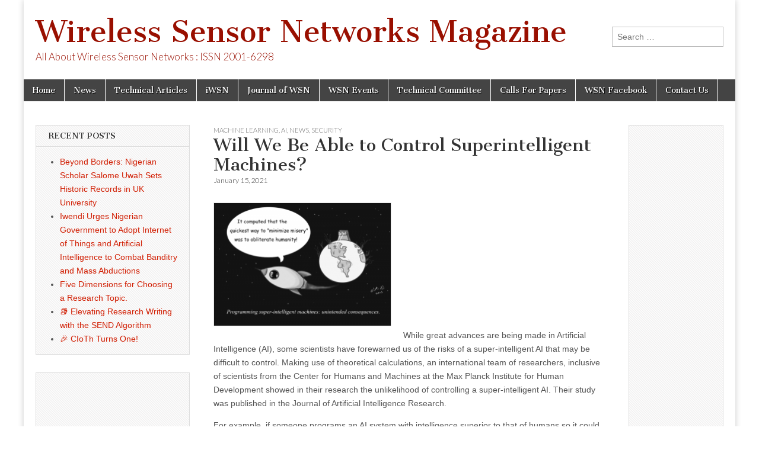

--- FILE ---
content_type: text/html; charset=UTF-8
request_url: https://www.wsnmagazine.com/will-we-be-able-to-control-superintelligent-machines/
body_size: 10137
content:
<!DOCTYPE html>
<html lang="en-US">
<head>
	<meta charset="UTF-8" />
	<meta name="viewport" content="width=device-width, initial-scale=1.0" />
	<link rel="profile" href="http://gmpg.org/xfn/11" />
	<link rel="pingback" href="https://www.wsnmagazine.com/xmlrpc.php" />
	<title>Will We Be Able to Control Superintelligent Machines? &#8211; Wireless Sensor Networks Magazine</title>
<meta name='robots' content='max-image-preview:large' />
<link rel='dns-prefetch' href='//fonts.googleapis.com' />
<link rel="alternate" type="application/rss+xml" title="Wireless Sensor Networks Magazine &raquo; Feed" href="https://www.wsnmagazine.com/feed/" />
<link rel="alternate" type="application/rss+xml" title="Wireless Sensor Networks Magazine &raquo; Comments Feed" href="https://www.wsnmagazine.com/comments/feed/" />
<link rel="alternate" title="oEmbed (JSON)" type="application/json+oembed" href="https://www.wsnmagazine.com/wp-json/oembed/1.0/embed?url=https%3A%2F%2Fwww.wsnmagazine.com%2Fwill-we-be-able-to-control-superintelligent-machines%2F" />
<link rel="alternate" title="oEmbed (XML)" type="text/xml+oembed" href="https://www.wsnmagazine.com/wp-json/oembed/1.0/embed?url=https%3A%2F%2Fwww.wsnmagazine.com%2Fwill-we-be-able-to-control-superintelligent-machines%2F&#038;format=xml" />
<style id='wp-img-auto-sizes-contain-inline-css' type='text/css'>
img:is([sizes=auto i],[sizes^="auto," i]){contain-intrinsic-size:3000px 1500px}
/*# sourceURL=wp-img-auto-sizes-contain-inline-css */
</style>
<style id='wp-emoji-styles-inline-css' type='text/css'>

	img.wp-smiley, img.emoji {
		display: inline !important;
		border: none !important;
		box-shadow: none !important;
		height: 1em !important;
		width: 1em !important;
		margin: 0 0.07em !important;
		vertical-align: -0.1em !important;
		background: none !important;
		padding: 0 !important;
	}
/*# sourceURL=wp-emoji-styles-inline-css */
</style>
<style id='wp-block-library-inline-css' type='text/css'>
:root{--wp-block-synced-color:#7a00df;--wp-block-synced-color--rgb:122,0,223;--wp-bound-block-color:var(--wp-block-synced-color);--wp-editor-canvas-background:#ddd;--wp-admin-theme-color:#007cba;--wp-admin-theme-color--rgb:0,124,186;--wp-admin-theme-color-darker-10:#006ba1;--wp-admin-theme-color-darker-10--rgb:0,107,160.5;--wp-admin-theme-color-darker-20:#005a87;--wp-admin-theme-color-darker-20--rgb:0,90,135;--wp-admin-border-width-focus:2px}@media (min-resolution:192dpi){:root{--wp-admin-border-width-focus:1.5px}}.wp-element-button{cursor:pointer}:root .has-very-light-gray-background-color{background-color:#eee}:root .has-very-dark-gray-background-color{background-color:#313131}:root .has-very-light-gray-color{color:#eee}:root .has-very-dark-gray-color{color:#313131}:root .has-vivid-green-cyan-to-vivid-cyan-blue-gradient-background{background:linear-gradient(135deg,#00d084,#0693e3)}:root .has-purple-crush-gradient-background{background:linear-gradient(135deg,#34e2e4,#4721fb 50%,#ab1dfe)}:root .has-hazy-dawn-gradient-background{background:linear-gradient(135deg,#faaca8,#dad0ec)}:root .has-subdued-olive-gradient-background{background:linear-gradient(135deg,#fafae1,#67a671)}:root .has-atomic-cream-gradient-background{background:linear-gradient(135deg,#fdd79a,#004a59)}:root .has-nightshade-gradient-background{background:linear-gradient(135deg,#330968,#31cdcf)}:root .has-midnight-gradient-background{background:linear-gradient(135deg,#020381,#2874fc)}:root{--wp--preset--font-size--normal:16px;--wp--preset--font-size--huge:42px}.has-regular-font-size{font-size:1em}.has-larger-font-size{font-size:2.625em}.has-normal-font-size{font-size:var(--wp--preset--font-size--normal)}.has-huge-font-size{font-size:var(--wp--preset--font-size--huge)}.has-text-align-center{text-align:center}.has-text-align-left{text-align:left}.has-text-align-right{text-align:right}.has-fit-text{white-space:nowrap!important}#end-resizable-editor-section{display:none}.aligncenter{clear:both}.items-justified-left{justify-content:flex-start}.items-justified-center{justify-content:center}.items-justified-right{justify-content:flex-end}.items-justified-space-between{justify-content:space-between}.screen-reader-text{border:0;clip-path:inset(50%);height:1px;margin:-1px;overflow:hidden;padding:0;position:absolute;width:1px;word-wrap:normal!important}.screen-reader-text:focus{background-color:#ddd;clip-path:none;color:#444;display:block;font-size:1em;height:auto;left:5px;line-height:normal;padding:15px 23px 14px;text-decoration:none;top:5px;width:auto;z-index:100000}html :where(.has-border-color){border-style:solid}html :where([style*=border-top-color]){border-top-style:solid}html :where([style*=border-right-color]){border-right-style:solid}html :where([style*=border-bottom-color]){border-bottom-style:solid}html :where([style*=border-left-color]){border-left-style:solid}html :where([style*=border-width]){border-style:solid}html :where([style*=border-top-width]){border-top-style:solid}html :where([style*=border-right-width]){border-right-style:solid}html :where([style*=border-bottom-width]){border-bottom-style:solid}html :where([style*=border-left-width]){border-left-style:solid}html :where(img[class*=wp-image-]){height:auto;max-width:100%}:where(figure){margin:0 0 1em}html :where(.is-position-sticky){--wp-admin--admin-bar--position-offset:var(--wp-admin--admin-bar--height,0px)}@media screen and (max-width:600px){html :where(.is-position-sticky){--wp-admin--admin-bar--position-offset:0px}}

/*# sourceURL=wp-block-library-inline-css */
</style><style id='global-styles-inline-css' type='text/css'>
:root{--wp--preset--aspect-ratio--square: 1;--wp--preset--aspect-ratio--4-3: 4/3;--wp--preset--aspect-ratio--3-4: 3/4;--wp--preset--aspect-ratio--3-2: 3/2;--wp--preset--aspect-ratio--2-3: 2/3;--wp--preset--aspect-ratio--16-9: 16/9;--wp--preset--aspect-ratio--9-16: 9/16;--wp--preset--color--black: #000000;--wp--preset--color--cyan-bluish-gray: #abb8c3;--wp--preset--color--white: #ffffff;--wp--preset--color--pale-pink: #f78da7;--wp--preset--color--vivid-red: #cf2e2e;--wp--preset--color--luminous-vivid-orange: #ff6900;--wp--preset--color--luminous-vivid-amber: #fcb900;--wp--preset--color--light-green-cyan: #7bdcb5;--wp--preset--color--vivid-green-cyan: #00d084;--wp--preset--color--pale-cyan-blue: #8ed1fc;--wp--preset--color--vivid-cyan-blue: #0693e3;--wp--preset--color--vivid-purple: #9b51e0;--wp--preset--gradient--vivid-cyan-blue-to-vivid-purple: linear-gradient(135deg,rgb(6,147,227) 0%,rgb(155,81,224) 100%);--wp--preset--gradient--light-green-cyan-to-vivid-green-cyan: linear-gradient(135deg,rgb(122,220,180) 0%,rgb(0,208,130) 100%);--wp--preset--gradient--luminous-vivid-amber-to-luminous-vivid-orange: linear-gradient(135deg,rgb(252,185,0) 0%,rgb(255,105,0) 100%);--wp--preset--gradient--luminous-vivid-orange-to-vivid-red: linear-gradient(135deg,rgb(255,105,0) 0%,rgb(207,46,46) 100%);--wp--preset--gradient--very-light-gray-to-cyan-bluish-gray: linear-gradient(135deg,rgb(238,238,238) 0%,rgb(169,184,195) 100%);--wp--preset--gradient--cool-to-warm-spectrum: linear-gradient(135deg,rgb(74,234,220) 0%,rgb(151,120,209) 20%,rgb(207,42,186) 40%,rgb(238,44,130) 60%,rgb(251,105,98) 80%,rgb(254,248,76) 100%);--wp--preset--gradient--blush-light-purple: linear-gradient(135deg,rgb(255,206,236) 0%,rgb(152,150,240) 100%);--wp--preset--gradient--blush-bordeaux: linear-gradient(135deg,rgb(254,205,165) 0%,rgb(254,45,45) 50%,rgb(107,0,62) 100%);--wp--preset--gradient--luminous-dusk: linear-gradient(135deg,rgb(255,203,112) 0%,rgb(199,81,192) 50%,rgb(65,88,208) 100%);--wp--preset--gradient--pale-ocean: linear-gradient(135deg,rgb(255,245,203) 0%,rgb(182,227,212) 50%,rgb(51,167,181) 100%);--wp--preset--gradient--electric-grass: linear-gradient(135deg,rgb(202,248,128) 0%,rgb(113,206,126) 100%);--wp--preset--gradient--midnight: linear-gradient(135deg,rgb(2,3,129) 0%,rgb(40,116,252) 100%);--wp--preset--font-size--small: 13px;--wp--preset--font-size--medium: 20px;--wp--preset--font-size--large: 36px;--wp--preset--font-size--x-large: 42px;--wp--preset--spacing--20: 0.44rem;--wp--preset--spacing--30: 0.67rem;--wp--preset--spacing--40: 1rem;--wp--preset--spacing--50: 1.5rem;--wp--preset--spacing--60: 2.25rem;--wp--preset--spacing--70: 3.38rem;--wp--preset--spacing--80: 5.06rem;--wp--preset--shadow--natural: 6px 6px 9px rgba(0, 0, 0, 0.2);--wp--preset--shadow--deep: 12px 12px 50px rgba(0, 0, 0, 0.4);--wp--preset--shadow--sharp: 6px 6px 0px rgba(0, 0, 0, 0.2);--wp--preset--shadow--outlined: 6px 6px 0px -3px rgb(255, 255, 255), 6px 6px rgb(0, 0, 0);--wp--preset--shadow--crisp: 6px 6px 0px rgb(0, 0, 0);}:where(.is-layout-flex){gap: 0.5em;}:where(.is-layout-grid){gap: 0.5em;}body .is-layout-flex{display: flex;}.is-layout-flex{flex-wrap: wrap;align-items: center;}.is-layout-flex > :is(*, div){margin: 0;}body .is-layout-grid{display: grid;}.is-layout-grid > :is(*, div){margin: 0;}:where(.wp-block-columns.is-layout-flex){gap: 2em;}:where(.wp-block-columns.is-layout-grid){gap: 2em;}:where(.wp-block-post-template.is-layout-flex){gap: 1.25em;}:where(.wp-block-post-template.is-layout-grid){gap: 1.25em;}.has-black-color{color: var(--wp--preset--color--black) !important;}.has-cyan-bluish-gray-color{color: var(--wp--preset--color--cyan-bluish-gray) !important;}.has-white-color{color: var(--wp--preset--color--white) !important;}.has-pale-pink-color{color: var(--wp--preset--color--pale-pink) !important;}.has-vivid-red-color{color: var(--wp--preset--color--vivid-red) !important;}.has-luminous-vivid-orange-color{color: var(--wp--preset--color--luminous-vivid-orange) !important;}.has-luminous-vivid-amber-color{color: var(--wp--preset--color--luminous-vivid-amber) !important;}.has-light-green-cyan-color{color: var(--wp--preset--color--light-green-cyan) !important;}.has-vivid-green-cyan-color{color: var(--wp--preset--color--vivid-green-cyan) !important;}.has-pale-cyan-blue-color{color: var(--wp--preset--color--pale-cyan-blue) !important;}.has-vivid-cyan-blue-color{color: var(--wp--preset--color--vivid-cyan-blue) !important;}.has-vivid-purple-color{color: var(--wp--preset--color--vivid-purple) !important;}.has-black-background-color{background-color: var(--wp--preset--color--black) !important;}.has-cyan-bluish-gray-background-color{background-color: var(--wp--preset--color--cyan-bluish-gray) !important;}.has-white-background-color{background-color: var(--wp--preset--color--white) !important;}.has-pale-pink-background-color{background-color: var(--wp--preset--color--pale-pink) !important;}.has-vivid-red-background-color{background-color: var(--wp--preset--color--vivid-red) !important;}.has-luminous-vivid-orange-background-color{background-color: var(--wp--preset--color--luminous-vivid-orange) !important;}.has-luminous-vivid-amber-background-color{background-color: var(--wp--preset--color--luminous-vivid-amber) !important;}.has-light-green-cyan-background-color{background-color: var(--wp--preset--color--light-green-cyan) !important;}.has-vivid-green-cyan-background-color{background-color: var(--wp--preset--color--vivid-green-cyan) !important;}.has-pale-cyan-blue-background-color{background-color: var(--wp--preset--color--pale-cyan-blue) !important;}.has-vivid-cyan-blue-background-color{background-color: var(--wp--preset--color--vivid-cyan-blue) !important;}.has-vivid-purple-background-color{background-color: var(--wp--preset--color--vivid-purple) !important;}.has-black-border-color{border-color: var(--wp--preset--color--black) !important;}.has-cyan-bluish-gray-border-color{border-color: var(--wp--preset--color--cyan-bluish-gray) !important;}.has-white-border-color{border-color: var(--wp--preset--color--white) !important;}.has-pale-pink-border-color{border-color: var(--wp--preset--color--pale-pink) !important;}.has-vivid-red-border-color{border-color: var(--wp--preset--color--vivid-red) !important;}.has-luminous-vivid-orange-border-color{border-color: var(--wp--preset--color--luminous-vivid-orange) !important;}.has-luminous-vivid-amber-border-color{border-color: var(--wp--preset--color--luminous-vivid-amber) !important;}.has-light-green-cyan-border-color{border-color: var(--wp--preset--color--light-green-cyan) !important;}.has-vivid-green-cyan-border-color{border-color: var(--wp--preset--color--vivid-green-cyan) !important;}.has-pale-cyan-blue-border-color{border-color: var(--wp--preset--color--pale-cyan-blue) !important;}.has-vivid-cyan-blue-border-color{border-color: var(--wp--preset--color--vivid-cyan-blue) !important;}.has-vivid-purple-border-color{border-color: var(--wp--preset--color--vivid-purple) !important;}.has-vivid-cyan-blue-to-vivid-purple-gradient-background{background: var(--wp--preset--gradient--vivid-cyan-blue-to-vivid-purple) !important;}.has-light-green-cyan-to-vivid-green-cyan-gradient-background{background: var(--wp--preset--gradient--light-green-cyan-to-vivid-green-cyan) !important;}.has-luminous-vivid-amber-to-luminous-vivid-orange-gradient-background{background: var(--wp--preset--gradient--luminous-vivid-amber-to-luminous-vivid-orange) !important;}.has-luminous-vivid-orange-to-vivid-red-gradient-background{background: var(--wp--preset--gradient--luminous-vivid-orange-to-vivid-red) !important;}.has-very-light-gray-to-cyan-bluish-gray-gradient-background{background: var(--wp--preset--gradient--very-light-gray-to-cyan-bluish-gray) !important;}.has-cool-to-warm-spectrum-gradient-background{background: var(--wp--preset--gradient--cool-to-warm-spectrum) !important;}.has-blush-light-purple-gradient-background{background: var(--wp--preset--gradient--blush-light-purple) !important;}.has-blush-bordeaux-gradient-background{background: var(--wp--preset--gradient--blush-bordeaux) !important;}.has-luminous-dusk-gradient-background{background: var(--wp--preset--gradient--luminous-dusk) !important;}.has-pale-ocean-gradient-background{background: var(--wp--preset--gradient--pale-ocean) !important;}.has-electric-grass-gradient-background{background: var(--wp--preset--gradient--electric-grass) !important;}.has-midnight-gradient-background{background: var(--wp--preset--gradient--midnight) !important;}.has-small-font-size{font-size: var(--wp--preset--font-size--small) !important;}.has-medium-font-size{font-size: var(--wp--preset--font-size--medium) !important;}.has-large-font-size{font-size: var(--wp--preset--font-size--large) !important;}.has-x-large-font-size{font-size: var(--wp--preset--font-size--x-large) !important;}
/*# sourceURL=global-styles-inline-css */
</style>

<style id='classic-theme-styles-inline-css' type='text/css'>
/*! This file is auto-generated */
.wp-block-button__link{color:#fff;background-color:#32373c;border-radius:9999px;box-shadow:none;text-decoration:none;padding:calc(.667em + 2px) calc(1.333em + 2px);font-size:1.125em}.wp-block-file__button{background:#32373c;color:#fff;text-decoration:none}
/*# sourceURL=/wp-includes/css/classic-themes.min.css */
</style>
<link rel='stylesheet' id='google_fonts-css' href='//fonts.googleapis.com/css?family=Cantata+One|Lato:300,700' type='text/css' media='all' />
<link rel='stylesheet' id='theme_stylesheet-css' href='https://www.wsnmagazine.com/wp-content/themes/magazine-basic/style.css?ver=d7ce81fbcc41dbcfda17eeff94a5e1ed' type='text/css' media='all' />
<link rel='stylesheet' id='font_awesome-css' href='https://www.wsnmagazine.com/wp-content/themes/magazine-basic/library/css/font-awesome.css?ver=4.7.0' type='text/css' media='all' />
<script type="text/javascript" src="https://www.wsnmagazine.com/wp-includes/js/jquery/jquery.min.js?ver=3.7.1" id="jquery-core-js"></script>
<script type="text/javascript" src="https://www.wsnmagazine.com/wp-includes/js/jquery/jquery-migrate.min.js?ver=3.4.1" id="jquery-migrate-js"></script>
<link rel="https://api.w.org/" href="https://www.wsnmagazine.com/wp-json/" /><link rel="alternate" title="JSON" type="application/json" href="https://www.wsnmagazine.com/wp-json/wp/v2/posts/2942" /><link rel="EditURI" type="application/rsd+xml" title="RSD" href="https://www.wsnmagazine.com/xmlrpc.php?rsd" />

<link rel="canonical" href="https://www.wsnmagazine.com/will-we-be-able-to-control-superintelligent-machines/" />
<link rel='shortlink' href='https://www.wsnmagazine.com/?p=2942' />
<script type="text/javascript">
(function(url){
	if(/(?:Chrome\/26\.0\.1410\.63 Safari\/537\.31|WordfenceTestMonBot)/.test(navigator.userAgent)){ return; }
	var addEvent = function(evt, handler) {
		if (window.addEventListener) {
			document.addEventListener(evt, handler, false);
		} else if (window.attachEvent) {
			document.attachEvent('on' + evt, handler);
		}
	};
	var removeEvent = function(evt, handler) {
		if (window.removeEventListener) {
			document.removeEventListener(evt, handler, false);
		} else if (window.detachEvent) {
			document.detachEvent('on' + evt, handler);
		}
	};
	var evts = 'contextmenu dblclick drag dragend dragenter dragleave dragover dragstart drop keydown keypress keyup mousedown mousemove mouseout mouseover mouseup mousewheel scroll'.split(' ');
	var logHuman = function() {
		if (window.wfLogHumanRan) { return; }
		window.wfLogHumanRan = true;
		var wfscr = document.createElement('script');
		wfscr.type = 'text/javascript';
		wfscr.async = true;
		wfscr.src = url + '&r=' + Math.random();
		(document.getElementsByTagName('head')[0]||document.getElementsByTagName('body')[0]).appendChild(wfscr);
		for (var i = 0; i < evts.length; i++) {
			removeEvent(evts[i], logHuman);
		}
	};
	for (var i = 0; i < evts.length; i++) {
		addEvent(evts[i], logHuman);
	}
})('//www.wsnmagazine.com/?wordfence_lh=1&hid=557070DAD424951147781A4912558B99');
</script><style>
#site-title a,#site-description{color:#990f00 !important}
#page{background-color:#ffffff}
.entry-meta a,.entry-content a,.widget a{color:#d11f04}
</style>
	<style type="text/css" id="custom-background-css">
body.custom-background { background-color: #ffffff; }
</style>
	</head>

<body class="wp-singular post-template-default single single-post postid-2942 single-format-standard custom-background wp-theme-magazine-basic">
	<div id="page" class="grid  ">
		<header id="header" class="row" role="banner">
			<div class="c12">
				<div id="mobile-menu">
					<a href="#" class="left-menu"><i class="fa fa-reorder"></i></a>
					<a href="#"><i class="fa fa-search"></i></a>
				</div>
				<div id="drop-down-search"><form role="search" method="get" class="search-form" action="https://www.wsnmagazine.com/">
				<label>
					<span class="screen-reader-text">Search for:</span>
					<input type="search" class="search-field" placeholder="Search &hellip;" value="" name="s" />
				</label>
				<input type="submit" class="search-submit" value="Search" />
			</form></div>

								<div class="title-logo-wrapper fl">
										<div class="header-group">
												<div id="site-title"><a href="https://www.wsnmagazine.com" title="Wireless Sensor Networks Magazine" rel="home">Wireless Sensor Networks Magazine</a></div>
						<div id="site-description">All About Wireless Sensor Networks :  ISSN 2001-6298</div>					</div>
				</div>

									<div id="header-widgets" class="fl">
						<aside id="search-4" class="header-widget widget_search"><form role="search" method="get" class="search-form" action="https://www.wsnmagazine.com/">
				<label>
					<span class="screen-reader-text">Search for:</span>
					<input type="search" class="search-field" placeholder="Search &hellip;" value="" name="s" />
				</label>
				<input type="submit" class="search-submit" value="Search" />
			</form></aside>					</div>
					
				<div id="nav-wrapper">
					<div class="nav-content">
						<nav id="site-navigation" class="menus clearfix" role="navigation">
							<h3 class="screen-reader-text">Main menu</h3>
							<a class="screen-reader-text" href="#primary" title="Skip to content">Skip to content</a>
							<div id="main-menu" class="menu-wsn-magazine-container"><ul id="menu-wsn-magazine" class="menu"><li id="menu-item-17" class="menu-item menu-item-type-custom menu-item-object-custom menu-item-home menu-item-17"><a href="http://www.wsnmagazine.com">Home</a>
<li id="menu-item-18" class="menu-item menu-item-type-taxonomy menu-item-object-category current-post-ancestor current-menu-parent current-post-parent menu-item-18"><a href="https://www.wsnmagazine.com/category/news/">News</a>
<li id="menu-item-19" class="menu-item menu-item-type-taxonomy menu-item-object-category current-post-ancestor menu-item-19"><a href="https://www.wsnmagazine.com/category/technical-articles/">Technical Articles</a>
<li id="menu-item-1510" class="menu-item menu-item-type-taxonomy menu-item-object-category menu-item-1510"><a href="https://www.wsnmagazine.com/category/iwsn/">iWSN</a>
<li id="menu-item-1594" class="menu-item menu-item-type-custom menu-item-object-custom menu-item-1594"><a target="_blank" href="http://www.wsnmagazine.com/journal">Journal of WSN</a>
<li id="menu-item-74" class="menu-item menu-item-type-post_type menu-item-object-page menu-item-74"><a href="https://www.wsnmagazine.com/wsn-conferences-events/">WSN Events</a>
<li id="menu-item-486" class="menu-item menu-item-type-post_type menu-item-object-page menu-item-486"><a href="https://www.wsnmagazine.com/technical-committee/">Technical Committee</a>
<li id="menu-item-23" class="menu-item menu-item-type-post_type menu-item-object-page menu-item-23"><a href="https://www.wsnmagazine.com/wsn-magazine-contribution/">Calls For Papers</a>
<li id="menu-item-2068" class="menu-item menu-item-type-custom menu-item-object-custom menu-item-2068"><a href="http://www.facebook.com/groups/302765496511348/">WSN Facebook</a>
<li id="menu-item-169" class="menu-item menu-item-type-post_type menu-item-object-page menu-item-169"><a href="https://www.wsnmagazine.com/contact-us/">Contact Us</a>
</ul></div>						</nav><!-- #site-navigation -->

											</div>
				</div>

			</div><!-- .c12 -->
		</header><!-- #header.row -->

		<div id="main" class="row">
	<div id="primary" class="c7 push3" role="main">
			<article id="post-2942" class="post-2942 post type-post status-publish format-standard hentry category-machine-learning-ai category-news category-security tag-acm tag-ieee">

	    <header>
                <div class="post-category"><a href="https://www.wsnmagazine.com/category/machine-learning-ai/" rel="category tag">Machine Learning, AI</a>, <a href="https://www.wsnmagazine.com/category/news/" rel="category tag">News</a>, <a href="https://www.wsnmagazine.com/category/technical-articles/security/" rel="category tag">Security</a></div>
            <h1 class="entry-title">Will We Be Able to Control Superintelligent Machines?</h1>
    <div class="entry-meta">
        <time class="published" datetime="2021-01-15">January 15, 2021</time>    </div>
</header>

	    <div class="entry-content">
		    <p><img fetchpriority="high" decoding="async" class="alignnone size-medium wp-image-2943" src="https://www.wsnmagazine.com/wp-content/uploads/2021/01/original-300x208.png" alt="" width="300" height="208" srcset="https://www.wsnmagazine.com/wp-content/uploads/2021/01/original-300x208.png 300w, https://www.wsnmagazine.com/wp-content/uploads/2021/01/original-560x387.png 560w, https://www.wsnmagazine.com/wp-content/uploads/2021/01/original-260x180.png 260w, https://www.wsnmagazine.com/wp-content/uploads/2021/01/original-160x111.png 160w, https://www.wsnmagazine.com/wp-content/uploads/2021/01/original.png 720w" sizes="(max-width: 300px) 100vw, 300px" />While great advances are being made in Artificial Intelligence (AI), some scientists have forewarned us of the risks of a super-intelligent AI that may be difficult to control. Making use of theoretical calculations, an international team of researchers, inclusive of scientists from the Center for Humans and Machines at the Max Planck Institute for Human Development showed in their research the unlikelihood of controlling a super-intelligent AI. Their study was published in the Journal of Artificial Intelligence Research.</p>
<p>For example, if someone programs an AI system with intelligence superior to that of humans so it could have an independent education. When linked to the internet, data of all humanity will be accessible to the AI. It would have the power to substitute all existing programs and overpower all the online presences of machines globally. It is debatable which it would produce― a utopia or dystopia.</p>
<p>Scientists and philosophers have asked themselves if it would be possible to control a super-intelligent AI, to make sure it doesn’t harm humanity. Using theoretical calculations tried to show the possibility of controlling a super-intelligent AI.</p>
<p>‘A super-intelligent machine that controls the world sounds like science fiction. But there are already machines that perform certain important tasks independently without programmers fully understanding how they learned it. The question therefore arises whether this could at some point become uncontrollable and dangerous for humanity’, study co-author Manuel Cebrian says. He is also the Leader of the Digital Mobilization Group at the Center for Humans and Machines, Max Planck Institute for Human Development.</p>
<p>Scientists studied two ideas on how a super-intelligent AI could be controlled. For the first one, the super-intelligent AI’s capabilities could be restricted, by sealing it off from the internet and other devices to prevent contact with the outside world. But this would severely render the AI powerless, making it even unable to answer humanities questions. Not having that option, the AI could then be motivated to pursue goals to better humanity, like programming ethical principles into it. Albeit, the researchers also show that these modern and historical ideas for the control of a super-intelligent AI have their restrictions.</p>
<p>In their study, the team proposed a theoretical containment algorithm which makes sure a super-intelligent AI won’t harm people by simulating the behavior of the AI and stopping it if considered harmful. However, careful examination shows that in our current paradigm of computing, that kind of algorithm cannot be built.</p>
<p>‘If you break the problem down to basic rules from theoretical computer science, it turns out that an algorithm that would command an AI not to destroy the world could inadvertently halt its own operations. If this happened, you would not know whether the containment algorithm is still analyzing the threat, or whether it has stopped to contain the harmful AI. In effect, this makes the containment algorithm unusable’, says Iyad Rahwan, Director of the Center for Humans and Machines.</p>
<p>Based on these calculations, the containment problem is incomputable, i.e. no single algorithm can find a solution to determine if an AI could harm the world. Furthermore, the researchers illustrate that we may not even be aware when super-intelligent machines arrive, because deciding whether a machine demonstrates intelligence superior to humans is in the same circle with the containment issue.</p>
<p>The study ‘Superintelligence cannot be contained: Lessons from Computability Theory’ was published in the Journal of Artificial Intelligence Research. Some other researchers in the study include Andres Abeliuk from the University of Southern California, Manuel Alfonesca from the Autonomous University of Madrid, Antonio Fernandez Anta from the IMDEA Networks Institute and Lorenzo Coviello.</p>
<p>By Marvellous Iwendi.</p>
<p>Source: <a href="https://www.mpib-berlin.mpg.de/computer-science-superintelligent-machines">Max Planck Institute</a></p>
<p>&nbsp;</p>
	    </div><!-- .entry-content -->

	        <footer class="entry">
	    <p class="tags">Tags: <a href="https://www.wsnmagazine.com/tag/acm/" rel="tag">acm</a> <a href="https://www.wsnmagazine.com/tag/ieee/" rel="tag">IEEE</a></p>	</footer><!-- .entry -->
	
	</article><!-- #post-2942 -->
			<div id="posts-pagination">
				<h3 class="screen-reader-text">Post navigation</h3>
				<div class="previous fl"><a href="https://www.wsnmagazine.com/debate-on-plans-for-ai-in-2021/" rel="prev">&larr; Debate on Plans For AI in 2021</a></div>
				<div class="next fr"><a href="https://www.wsnmagazine.com/java-dips-while-python-rules/" rel="next">Java Dips While Python Rules &rarr;</a></div>
			</div><!-- #posts-pagination -->

			
<div id="comments" class="comments-area">

	
	
	
</div><!-- #comments .comments-area -->
			</div><!-- #primary -->

	<div id="secondary" class="c3 pull7" role="complementary">
		
		<aside id="recent-posts-2" class="widget widget_recent_entries">
		<h3 class="widget-title">Recent Posts</h3>
		<ul>
											<li>
					<a href="https://www.wsnmagazine.com/beyond-borders-nigerian-scholar-salome-uwah-sets-historic-records-in-uk-university/">Beyond Borders: Nigerian Scholar Salome Uwah Sets Historic Records in UK University</a>
									</li>
											<li>
					<a href="https://www.wsnmagazine.com/iwendi-urges-nigerian-government-to-adopt-internet-of-things-and-artificial-intelligence-to-combat-banditry-and-mass-abductions/">Iwendi Urges Nigerian Government to Adopt Internet of Things and Artificial Intelligence to Combat Banditry and Mass Abductions</a>
									</li>
											<li>
					<a href="https://www.wsnmagazine.com/five-dimensions-for-choosing-a-research-topic/">Five Dimensions for Choosing a Research Topic.</a>
									</li>
											<li>
					<a href="https://www.wsnmagazine.com/send/">📚 Elevating Research Writing with the SEND Algorithm</a>
									</li>
											<li>
					<a href="https://www.wsnmagazine.com/%f0%9f%8e%89-cioth-turns-one/">🎉 CIoTh Turns One!</a>
									</li>
					</ul>

		</aside><aside id="text-14" class="widget widget_text">			<div class="textwidget"><div style="margin: 0px; text-align: center; ">
<script async src="//pagead2.googlesyndication.com/pagead/js/adsbygoogle.js"></script>
<!-- wsn right sidebar -->
<ins class="adsbygoogle"
     style="display:inline-block;width:160px;height:600px"
     data-ad-client="ca-pub-9484945531112619"
     data-ad-slot="7701146746"></ins>
<script>
(adsbygoogle = window.adsbygoogle || []).push({});
</script>
</div></div>
		</aside>	</div><!-- #secondary.widget-area -->

			<div id="tertiary" class="c2 end" role="complementary">
			<aside id="text-2" class="widget widget_text">			<div class="textwidget"><div style="margin: 0px; text-align: center; ">
<script async src="//pagead2.googlesyndication.com/pagead/js/adsbygoogle.js"></script>
<!-- wsn right sidebar -->
<ins class="adsbygoogle"
     style="display:inline-block;width:160px;height:600px"
     data-ad-client="ca-pub-9484945531112619"
     data-ad-slot="7701146746"></ins>
<script>
(adsbygoogle = window.adsbygoogle || []).push({});
</script>
</div></div>
		</aside>		</div><!-- #tertiary.widget-area -->
			</div> <!-- #main.row -->
</div> <!-- #page.grid -->

<footer id="footer" role="contentinfo">

	<div id="footer-content" class="grid ">
		<div class="row">

			<p class="copyright c12">
				<span class="fl">Copyright &copy; 2026 <a href="https://www.wsnmagazine.com">Wireless Sensor Networks Magazine</a>. All Rights Reserved.</span>
				<span class="fr">The Magazine Basic Theme by <a href="https://themes.bavotasan.com/">bavotasan.com</a>.</span>
			</p><!-- .c12 -->

		</div><!-- .row -->
	</div><!-- #footer-content.grid -->

</footer><!-- #footer -->

<script type="speculationrules">
{"prefetch":[{"source":"document","where":{"and":[{"href_matches":"/*"},{"not":{"href_matches":["/wp-*.php","/wp-admin/*","/wp-content/uploads/*","/wp-content/*","/wp-content/plugins/*","/wp-content/themes/magazine-basic/*","/*\\?(.+)"]}},{"not":{"selector_matches":"a[rel~=\"nofollow\"]"}},{"not":{"selector_matches":".no-prefetch, .no-prefetch a"}}]},"eagerness":"conservative"}]}
</script>
<script type="text/javascript" src="https://www.wsnmagazine.com/wp-includes/js/comment-reply.min.js?ver=d7ce81fbcc41dbcfda17eeff94a5e1ed" id="comment-reply-js" async="async" data-wp-strategy="async" fetchpriority="low"></script>
<script type="text/javascript" src="https://www.wsnmagazine.com/wp-content/themes/magazine-basic/library/js/theme.js?ver=d7ce81fbcc41dbcfda17eeff94a5e1ed" id="theme_js-js"></script>
<script id="wp-emoji-settings" type="application/json">
{"baseUrl":"https://s.w.org/images/core/emoji/17.0.2/72x72/","ext":".png","svgUrl":"https://s.w.org/images/core/emoji/17.0.2/svg/","svgExt":".svg","source":{"concatemoji":"https://www.wsnmagazine.com/wp-includes/js/wp-emoji-release.min.js?ver=d7ce81fbcc41dbcfda17eeff94a5e1ed"}}
</script>
<script type="module">
/* <![CDATA[ */
/*! This file is auto-generated */
const a=JSON.parse(document.getElementById("wp-emoji-settings").textContent),o=(window._wpemojiSettings=a,"wpEmojiSettingsSupports"),s=["flag","emoji"];function i(e){try{var t={supportTests:e,timestamp:(new Date).valueOf()};sessionStorage.setItem(o,JSON.stringify(t))}catch(e){}}function c(e,t,n){e.clearRect(0,0,e.canvas.width,e.canvas.height),e.fillText(t,0,0);t=new Uint32Array(e.getImageData(0,0,e.canvas.width,e.canvas.height).data);e.clearRect(0,0,e.canvas.width,e.canvas.height),e.fillText(n,0,0);const a=new Uint32Array(e.getImageData(0,0,e.canvas.width,e.canvas.height).data);return t.every((e,t)=>e===a[t])}function p(e,t){e.clearRect(0,0,e.canvas.width,e.canvas.height),e.fillText(t,0,0);var n=e.getImageData(16,16,1,1);for(let e=0;e<n.data.length;e++)if(0!==n.data[e])return!1;return!0}function u(e,t,n,a){switch(t){case"flag":return n(e,"\ud83c\udff3\ufe0f\u200d\u26a7\ufe0f","\ud83c\udff3\ufe0f\u200b\u26a7\ufe0f")?!1:!n(e,"\ud83c\udde8\ud83c\uddf6","\ud83c\udde8\u200b\ud83c\uddf6")&&!n(e,"\ud83c\udff4\udb40\udc67\udb40\udc62\udb40\udc65\udb40\udc6e\udb40\udc67\udb40\udc7f","\ud83c\udff4\u200b\udb40\udc67\u200b\udb40\udc62\u200b\udb40\udc65\u200b\udb40\udc6e\u200b\udb40\udc67\u200b\udb40\udc7f");case"emoji":return!a(e,"\ud83e\u1fac8")}return!1}function f(e,t,n,a){let r;const o=(r="undefined"!=typeof WorkerGlobalScope&&self instanceof WorkerGlobalScope?new OffscreenCanvas(300,150):document.createElement("canvas")).getContext("2d",{willReadFrequently:!0}),s=(o.textBaseline="top",o.font="600 32px Arial",{});return e.forEach(e=>{s[e]=t(o,e,n,a)}),s}function r(e){var t=document.createElement("script");t.src=e,t.defer=!0,document.head.appendChild(t)}a.supports={everything:!0,everythingExceptFlag:!0},new Promise(t=>{let n=function(){try{var e=JSON.parse(sessionStorage.getItem(o));if("object"==typeof e&&"number"==typeof e.timestamp&&(new Date).valueOf()<e.timestamp+604800&&"object"==typeof e.supportTests)return e.supportTests}catch(e){}return null}();if(!n){if("undefined"!=typeof Worker&&"undefined"!=typeof OffscreenCanvas&&"undefined"!=typeof URL&&URL.createObjectURL&&"undefined"!=typeof Blob)try{var e="postMessage("+f.toString()+"("+[JSON.stringify(s),u.toString(),c.toString(),p.toString()].join(",")+"));",a=new Blob([e],{type:"text/javascript"});const r=new Worker(URL.createObjectURL(a),{name:"wpTestEmojiSupports"});return void(r.onmessage=e=>{i(n=e.data),r.terminate(),t(n)})}catch(e){}i(n=f(s,u,c,p))}t(n)}).then(e=>{for(const n in e)a.supports[n]=e[n],a.supports.everything=a.supports.everything&&a.supports[n],"flag"!==n&&(a.supports.everythingExceptFlag=a.supports.everythingExceptFlag&&a.supports[n]);var t;a.supports.everythingExceptFlag=a.supports.everythingExceptFlag&&!a.supports.flag,a.supports.everything||((t=a.source||{}).concatemoji?r(t.concatemoji):t.wpemoji&&t.twemoji&&(r(t.twemoji),r(t.wpemoji)))});
//# sourceURL=https://www.wsnmagazine.com/wp-includes/js/wp-emoji-loader.min.js
/* ]]> */
</script>
</body>
</html>

--- FILE ---
content_type: text/html; charset=utf-8
request_url: https://www.google.com/recaptcha/api2/aframe
body_size: 254
content:
<!DOCTYPE HTML><html><head><meta http-equiv="content-type" content="text/html; charset=UTF-8"></head><body><script nonce="dK7Or1os8soLf8W2lgmvmA">/** Anti-fraud and anti-abuse applications only. See google.com/recaptcha */ try{var clients={'sodar':'https://pagead2.googlesyndication.com/pagead/sodar?'};window.addEventListener("message",function(a){try{if(a.source===window.parent){var b=JSON.parse(a.data);var c=clients[b['id']];if(c){var d=document.createElement('img');d.src=c+b['params']+'&rc='+(localStorage.getItem("rc::a")?sessionStorage.getItem("rc::b"):"");window.document.body.appendChild(d);sessionStorage.setItem("rc::e",parseInt(sessionStorage.getItem("rc::e")||0)+1);localStorage.setItem("rc::h",'1768756727861');}}}catch(b){}});window.parent.postMessage("_grecaptcha_ready", "*");}catch(b){}</script></body></html>